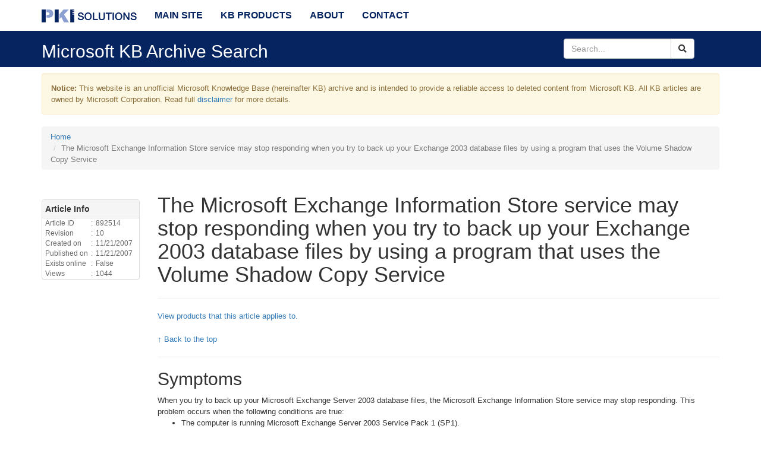

--- FILE ---
content_type: text/html; charset=utf-8
request_url: https://mskb.pkisolutions.com/kb/892514
body_size: 19309
content:


<!DOCTYPE html>
<html xmlns="http://www.w3.org/1999/xhtml" lang="en" xml:lang="en" prefix="og: http://ogp.me/ns#">
<head>
    <meta charset="utf-8" />
    <meta name="viewport" content="width=device-width, initial-scale=1.0" />
    <meta name="description" property="og:description" content="An unofficial Microsoft Knowledge Base archive which is intended to provide a reliable access to deleted content from Microsoft KB." />
    <meta name="author" content="Vadims Podans" />
    <meta name="copyright" content="PKI Solutions Inc." />
    <meta name="owner" content="PKI Solutions Inc." />
    <meta name="keywords" content="PKI Solutions,Microsoft,Knowledge Base,KB" />
    <meta name="robots" content="index,follow" />
    <meta name="url" property="og:url" content="http://mskb.pkisolutions.com/kb/892514" />
    <meta property="og:locale" content="en_us" />
    <meta property="og:site_name" content="Microsoft Knowledge Base Archive" />
    <meta property="og:title" content="Microsoft Knowledge Base Archive" />
    <meta property="og:image" content="/content/images/PKI_logo.png" />
    <meta property="twitter:card" content="summary" />
    <meta property="twitter:site" content="@PKISolutions" />
    <meta property="twitter:creator" content="@Crypt32" />
    <link rel="stylesheet" href="/lib/bootstrap/dist/css/bootstrap.min.css" />
    <link rel="stylesheet" href="/lib/font-awesome/css/all.min.css" />
    <link rel="stylesheet" href="/css/winkbicons.min.css" />

    
        <link rel="stylesheet" href="/css/site.min.css?v=_NLxhFY-XFrIoMrdI2AgnEl2DHQFSuTvnoRVeHBy-wk" />
    
    <title>Microsoft Knowledge Base Archive</title>
</head>
<body>
    <nav class="navbar navbar-default navbar-fixed-top">
        <div class="container">
            <div class="navbar-header">
                <button type="button" class="navbar-toggle" data-toggle="collapse" data-target=".navbar-collapse">
                    <span class="sr-only">Toggle navigation</span>
                    <span class="icon-bar"></span>
                    <span class="icon-bar"></span>
                    <span class="icon-bar"></span>
                </button>
                <a class="navbar-brand" href="/">
                    <!--Microsoft KB Archive-->
                    <img src="/images/PKI_logo.png" height="22" title="Microsoft KB Archive" alt="Microsoft KB Archive" />
                </a>
            </div>
            <div class="navbar-collapse collapse">
                <ul class="nav navbar-nav">
                    <li><a href="https://www.pkisolutions.com">Main Site</a></li>
                    <li><a href="/products/list">KB Products</a></li>
                    <li><a href="https://www.pkisolutions.com/about/">About</a></li>
                    <li><a href="https://www.pkisolutions.com/contact/">Contact</a></li>
                </ul>
            </div>
        </div>
    </nav>
    <div class="subnav">
        <div class="container">
            <div class="row vcenter">
                <div class="col-md-9">
                    <h2>Microsoft KB Archive Search</h2>
                </div>
                <div class="col-md-3">
                    <form method="post" id="inline-search" class="form-inline" action="/kb/search">
                        <div class="input-group text-right">
                            <input name="SearchText" type="text" placeholder="Search..." class="form-control" />
                            <span class="input-group-btn">
                                <button class="btn btn-default" type="button"><i class="fa fa-search"></i></button>
                            </span>
                        </div>
                    <input name="__RequestVerificationToken" type="hidden" value="CfDJ8LJlrJTUZPlIukZNHj8qFsgGHM-SzSgm9IUenFr8SvZX1b-vMcon_u96rKFM0O94jViuvMpfO_pT3jTOeVSZ51TyGMl5vBKbO9YYLaK8jTspmGtAU3kalvN0Dv_V1Qs9OH2j5m_XWfvDNJUYkzlIlfs" /></form>
                </div>
            </div>
        </div>
    </div>

    



    <div class="container body-content">
        <div id="mainDisclaimer" class="alert alert-warning">
            <p>
                <strong>Notice:</strong> This website is an unofficial Microsoft Knowledge Base (hereinafter KB) archive and is intended to provide a
                reliable access to deleted content from Microsoft KB. All KB articles are owned by Microsoft Corporation.
                Read full <a href="/disclaimer">disclaimer</a> for more details.
            </p>
        </div>
        <ol class="breadcrumb">
    <li><a href="/kb/search">Home</a></li>
    <li class="active">The Microsoft Exchange Information Store service may stop responding when you try to back up your Exchange 2003 database files by using a program that uses the Volume Shadow Copy Service</li>
</ol>
<div id="kb-article" class="row">
    <div class="col-md-10 col-md-push-2">
        <div id="kbtop">
            <div id="kb-title">
                <h1>The Microsoft Exchange Information Store service may stop responding when you try to back up your Exchange 2003 database files by using a program that uses the Volume Shadow Copy Service</h1>
            </div>
            <hr />
            <section id="kb-section">
                
                <p><a href="#kb-applies-to">View products that this article applies to.</a></p>
                
                <div class="kb-content">
        <div class="kb-section" id="mt_0">
            <div class="kb-section-header">
                <h2 id="">
                    
                    <span id="icon_0" class="hidden">
                        <a href="#"><i id="cedit_0" class="fa fa-edit"></i></a>
                        <a href="#"><i id="cdel_0" class="fa fa-trash-alt"></i></a>
                    </span>
                </h2>
            </div>
            <div class="kb-section-content">
                
            </div>
            <p><a href="#kbtop">&uarr; Back to the top</a></p>
            <hr />
        </div>
        <div class="kb-section" id="mt_1">
            <div class="kb-section-header">
                <h2 id="">
                    Symptoms
                    <span id="icon_1" class="hidden">
                        <a href="#"><i id="cedit_1" class="fa fa-edit"></i></a>
                        <a href="#"><i id="cdel_1" class="fa fa-trash-alt"></i></a>
                    </span>
                </h2>
            </div>
            <div class="kb-section-content">
                When you try to back up your Microsoft Exchange Server 2003 database files, the Microsoft Exchange Information Store service may stop responding. This problem occurs when the following conditions are true:<ul><li>The computer is running Microsoft Exchange Server 2003 Service Pack 1 (SP1).</li><li>The program that you use to back up the database uses the Volume Shadow Copy Service in Microsoft Windows Server 2003.</li><li>You dismount the  database after the Volume Shadow Copy Service backup is finished.</li></ul>
            </div>
            <p><a href="#kbtop">&uarr; Back to the top</a></p>
            <hr />
        </div>
        <div class="kb-section" id="mt_2">
            <div class="kb-section-header">
                <h2 id="">
                    Cause
                    <span id="icon_2" class="hidden">
                        <a href="#"><i id="cedit_2" class="fa fa-edit"></i></a>
                        <a href="#"><i id="cdel_2" class="fa fa-trash-alt"></i></a>
                    </span>
                </h2>
            </div>
            <div class="kb-section-content">
                This problem occurs because of a deadlock condition that may occur when you dismount the Exchange database after the Volume Shadow Copy Service backup operation is finished.
<br><br>This deadlock condition occurs if all the following conditions are true:<ul><li>The freeze period of the Volume Shadow Copy Service backup operation starts.</li><li>During this freeze period, Exchange receives a commit operation, or Exchange receives another operation that performs logging and that then waits for the log files to be flushed.</li><li>You dismount the Exchange database after the Volume Shadow Copy Service backup operation  is finished.</li></ul>Under these conditions, the operation that Exchange receives enters the buffer in Exchange. However, the signal to flush the log file does not run because of the Volume Shadow Copy Service freeze. When the freeze is finished, the thread that performs the thaw operation does not try to flush the log. Therefore, the operation that Exchange receives waits indefinitely. Because of this, the Microsoft Exchange Information Store service stops responding.
            </div>
            <p><a href="#kbtop">&uarr; Back to the top</a></p>
            <hr />
        </div>
        <div class="kb-section" id="mt_3">
            <div class="kb-section-header">
                <h2 id="">
                    Resolution
                    <span id="icon_3" class="hidden">
                        <a href="#"><i id="cedit_3" class="fa fa-edit"></i></a>
                        <a href="#"><i id="cdel_3" class="fa fa-trash-alt"></i></a>
                    </span>
                </h2>
            </div>
            <div class="kb-section-content">
                <h3 id="tocHeadRef">Hotfix information</h3> A supported hotfix is available from Microsoft. However, this hotfix is intended to correct only the problem that is described in this article. Apply this hotfix only to systems that are experiencing this specific problem. This hotfix might receive additional testing. Therefore, if you are not severely affected by this problem, we recommend that you wait for the next software update that contains this hotfix.<br><br>If the hotfix is available for download, there is a "Hotfix download available" section at the top of this Knowledge Base article. If this section does not appear, contact Microsoft Customer Service and Support to obtain the hotfix. <br><br><b>Note</b> If additional issues occur or if any troubleshooting is required, you might have to create a separate service request. The usual support costs will apply to additional support questions and issues that do not qualify for this specific hotfix. For a complete list of Microsoft Customer Service and Support telephone numbers or to  create a separate service request, visit the following Microsoft Web site: <div class="indent"><a href="http://support.microsoft.com/contactus/?ws=support">http://support.microsoft.com/contactus/?ws=support</a><span class="kb_space"></span></div><b>Note</b> The "Hotfix download available" form displays the languages for which the hotfix is available. If you do not see your language, it is because a hotfix is not available for that language.<h4 id="tocHeadRef">Prerequisites</h4>Because of file dependencies, your computer must be running Exchange Server 2003 SP1 to install this hotfix. 

For additional information, click the following article number to view the article in the Microsoft Knowledge Base:

<div class="indent"><a class="KBlink" href="http://support.microsoft.com/kb/836993">836993</a>�
                            

 How to obtain the latest service packs for Exchange Server 2003

</div><h4 id="tocHeadRef">Restart requirement</h4>If you are running a program that locks one or more .dll files when you apply this hotfix, you might have to restart your computer after you apply this hotfix.<h4 id="tocHeadRef">Hotfix replacement information</h4>This hotfix does not replace any other hotfixes.<h4 id="tocHeadRef">File information</h4>
The English version of this hotfix has the file attributes (or later file attributes) that are listed in the following table. The dates and times for these files are listed in coordinated universal time (UTC). When you view the file information, it is converted to local time. To find the difference between UTC and local time, use the <strong class="uiterm">Time Zone</strong> tab in the Date and Time tool in Control Panel.
<div class="indent"><div class="kb_intextwrapper"><div class="kb_intextbody"><pre class="in_text">Date         Time   Version            Size    File name
--------------------------------------------------------------
01-Feb-2005  21:17  6.5.7232.76     2,114,560  Ese.dll</pre></div></div></div>
            </div>
            <p><a href="#kbtop">&uarr; Back to the top</a></p>
            <hr />
        </div>
        <div class="kb-section" id="mt_4">
            <div class="kb-section-header">
                <h2 id="">
                    Status
                    <span id="icon_4" class="hidden">
                        <a href="#"><i id="cedit_4" class="fa fa-edit"></i></a>
                        <a href="#"><i id="cdel_4" class="fa fa-trash-alt"></i></a>
                    </span>
                </h2>
            </div>
            <div class="kb-section-content">
                Microsoft has confirmed that this is a problem in the Microsoft products that are listed in the "Applies to" section.
            </div>
            <p><a href="#kbtop">&uarr; Back to the top</a></p>
            <hr />
        </div>
        <div class="kb-section" id="mt_5">
            <div class="kb-section-header">
                <h2 id="">
                    More information
                    <span id="icon_5" class="hidden">
                        <a href="#"><i id="cedit_5" class="fa fa-edit"></i></a>
                        <a href="#"><i id="cdel_5" class="fa fa-trash-alt"></i></a>
                    </span>
                </h2>
            </div>
            <div class="kb-section-content">
                  For additional information, click the following article number to view the article in the Microsoft Knowledge Base:  <div class="indent"><a class="KBlink" href="http://support.microsoft.com/kb/824684">824684</a>�
                               Description of the standard terminology that is used to describe Microsoft software updates  </div>  For additional information, click the following article number to view the article in the Microsoft Knowledge Base:  <div class="indent"><a class="KBlink" href="http://support.microsoft.com/kb/817903">817903</a>�
                               New naming schema for Exchange Server software update packages  </div>
            </div>
            <p><a href="#kbtop">&uarr; Back to the top</a></p>
            <hr />
        </div>

</div>
                <div class="kb-section" id="kb-applies-to">
    <div class="kb-section-header">
        <h2>Applies to:</h2>
    </div>
    <div class="kb-section-content">
        <ul>
                <li><a href="/products/30e8bf07-7a86-4a31-d713-08d82bb51477/page">Microsoft Exchange Server 2003 Service Pack 1</a></li>
                <li><a href="/products/cae3c4c4-d41d-0c6b-ada4-13e13941c42f/page">Microsoft Windows Server 2003 Enterprise Edition (32-bit x86)</a></li>
                <li><a href="/products/a19e55c4-d71a-229e-7aa4-788c7ce2697c/page">Microsoft Windows Server 2003 R2 Standard Edition (32-bit x86)</a></li>
        </ul>
    </div>
    <p><a href="#kbtop">&uarr; Back to the top</a></p>
</div>
                <p><strong>Keywords:</strong> kbqfe, kbhotfixserver, kbexchange2003presp2fix, kbfix, kbbug, kbexchange2003presp1fix, kbautohotfix, KB892514</p>
<p><a href="#kbtop">&uarr; Back to the top</a></p>
            </section>
        </div>
    </div>
    <div class="col-md-2 col-md-pull-10">
        <div class="sidebarPanel releaseSidebar panel panel-default">
    <div class="panel-heading"><strong>Article Info</strong></div>
    <div class="panel-body">
        <table class="gray">
            <tbody>
                <tr>
                    <td>Article ID</td>
                    <td>:</td>
                    <td>892514</td>
                </tr>
                <tr>
                    <td>Revision</td>
                    <td>:</td>
                    <td>10</td>
                </tr>
                <tr>
                    <td>Created on</td>
                    <td>:</td>
                    <td>11/21/2007</td>
                </tr>
                <tr>
                    <td>Published on</td>
                    <td>:</td>
                    <td>11/21/2007</td>
                </tr>
                <tr>
                    <td>Exists online</td>
                    <td>:</td>
                    <td>False</td>
            </tr>
            <tr>
                <td>Views</td>
                <td>:</td>
                <td>1044</td>
            </tr>
            </tbody>
        </table>
    </div>
</div>


    </div>
</div>
        <footer>
    <hr />
    <p class="center">
            <span>
                <a href="#"
                   data-toggle="tooltip"
                   data-placement="top"
                   title="Indicates a total number of KB articles fetched in our database.">Total articles:</a>
            </span>
        <span class="label label-primary label-as-badge">49438</span> |
            <span>
                <a href="#"
                   data-toggle="tooltip"
                   data-placement="top"
                   title="Indicates a number of KB articles that already exist on Microsoft web site.">Hidden articles:</a>
            </span>
        <span class="label label-success label-as-badge">48694</span> |
        <span>
            <a data-toggle="tooltip" data-placement="top" title="Indicates a number of KB articles that no longer exist on Microsoft web site and are available on our web site." href="/kb/list/offline/1">Visible articles:</a>
        </span>
        <span class="label label-default label-as-badge">744</span> |
        <span>Last update: Jan 25, 2020</span>
    </p>
    <hr />
    <p>
        © 2020 - 2026 PKI Solutions LLC. All Rights Reserved |
        <a href="https://www.pkisolutions.com/terms-of-service/">Terms of Service</a> |
        <a href="https://www.pkisolutions.com/privacy-policy/">Privacy Policy</a>
    </p>
</footer>
    </div>

    
    
        <script src="https://ajax.aspnetcdn.com/ajax/jquery/jquery-3.3.1.min.js"
                crossorigin="anonymous"
                integrity="sha384-tsQFqpEReu7ZLhBV2VZlAu7zcOV+rXbYlF2cqB8txI/8aZajjp4Bqd+V6D5IgvKT"></script>
        <script src="https://stackpath.bootstrapcdn.com/bootstrap/3.4.1/js/bootstrap.min.js"
                crossorigin="anonymous"
                integrity="sha384-aJ21OjlMXNL5UyIl/XNwTMqvzeRMZH2w8c5cRVpzpU8Y5bApTppSuUkhZXN0VxHd"></script>
        <script src="/js/site.min.js?v=ldSndqXB-wOgzM_xbB2whzcviZTP_TnjLGp_EdeP9j0"></script>
            <script async src="https://www.googletagmanager.com/gtag/js?id=UA-113564821-2"></script>
    
    <script src="/lib/jquery-validation/dist/jquery.validate.min.js"></script>
    <script src="/lib/jquery-validation-unobtrusive/jquery.validate.unobtrusive.min.js"></script>

</body>
</html>
